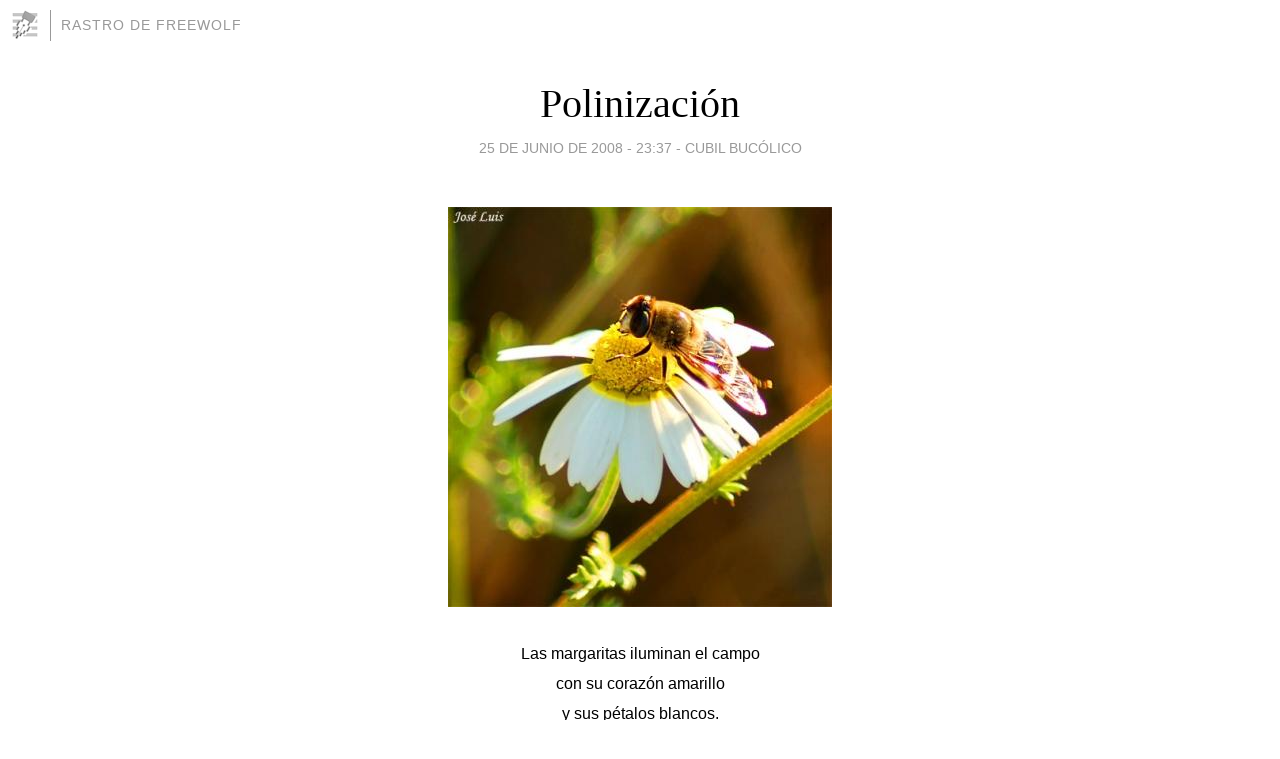

--- FILE ---
content_type: text/html; charset=utf-8
request_url: https://freewolf.blogia.com/2008/062501-polinizacion.php
body_size: 3847
content:
<!DOCTYPE html>
<html lang="es">
<head>
	<meta charset="UTF-8">
	
	<title>Polinización | Rastro de FreeWolf</title>

	<link rel="canonical" href="https://freewolf.blogia.com/2008/062501-polinizacion.php" />
        

	<meta property="og:locale" content="es" />
	<meta property="og:site_name" content="freewolf" />

	<meta property="og:type" content="article" />

	<meta property="og:type" content="article" />
	<meta property="og:title" content="Polinizaci&oacute;n | Rastro de FreeWolf" />
	<meta name="description" property="og:description" content="Las margaritas iluminan el campocon su coraz&oacute;n amarilloy sus p&eacute;talos blancos.&nbsp;&nbsp; Es la llamada de una florque con impert&eacute;rritos monos&iacute;labosestablece en un s&iacute; o un nola raz&oacute;n de toda una">

	<meta property="og:url" content="https://freewolf.blogia.com/2008/062501-polinizacion.php" />

	<link rel="alternate" type="application/rss+xml" title="RSS 2.0" href="https://freewolf.blogia.com/feed.xml" />

	<link rel="stylesheet" href="//cms.blogia.com/templates/template1/css/styles.css?v=1479210573">
	
	<link rel="shortcut icon" href="//cms.blogia.com/templates/template1/img/favicon.ico" />

	<meta name="viewport" content="width=device-width, initial-scale=1.0" />

	
	

<!-- Google tag (gtag.js) -->
<script async src="https://www.googletagmanager.com/gtag/js?id=G-QCKB0GVRJ4"></script>
<script>
  window.dataLayer = window.dataLayer || [];
  function gtag(){dataLayer.push(arguments);}
  gtag('js', new Date());

  gtag('config', 'G-QCKB0GVRJ4');
</script>

</head>










<body class="page--post">


		<header>



       <a href="https://www.blogia.com">
            <img src="[data-uri]" width="30" height="30" alt="Blogia" />
       </a>

		<div id="blog-title">
		<a href="https://freewolf.blogia.com">Rastro de FreeWolf</a>
		</div>
		
	</header>






	
	<main style="max-width : 730px;">
	
	




		<article id="post">
			
			<h1><a href="https://freewolf.blogia.com/2008/062501-polinizacion.php">Polinización</a></h1>





			<div class="post__author-date">
				<time datetime="2008-06-25T23:37:00+00:00" pubdate data-updated="true">
				
					<a href="https://freewolf.blogia.com/2008/062501-polinizacion.php">
						25 de junio de 2008 - 23:37					</a>
				</time>
									- <a href="/temas/cubil-bucolico/">Cubil Bucólico</a>
							</div>

		


			
			
			<div class="post__content">
			
								<img class="right" src="https://freewolf.blogia.com/upload/20080626135222-polinizacion.jpg" alt="Polinizaci&oacute;n">
								

				
				<p style="text-align: center;"><span style="font-size: medium; font-family: comic sans ms,sans-serif;">Las margaritas iluminan el campo<br />con su coraz&oacute;n amarillo<br />y sus p&eacute;talos blancos.<br />&nbsp;&nbsp; <br />Es la llamada de una flor<br />que con impert&eacute;rritos monos&iacute;labos<br />establece en un s&iacute; o un no<br />la raz&oacute;n de toda una existencia.<br />&nbsp;&nbsp; <br />Las dudas vienen volando<br />al abrigo del silencio<br />cuando la tarde se refresca<br />en las alas y su batimiento.<br />&nbsp;&nbsp; <br />Larga es la lengua del deseo<br />y mayor la del olvido<br />mientras devore la tierra los huesos<br />circunstanciales de la existencia.<br />&nbsp;&nbsp; <br />Liba la vida el polen hechicero<br />macerando los estertores de la muerte<br />hasta la infatigable sonrisa del miedo<br />y los olajes de un sudor palpitante<br />en las sienes de la noche<br />reviven los recuerdos<br />o los jugosos genes de la distancia.<br />&nbsp;&nbsp; <br />Atrae la felicidad y el polen<br />de las flores la mirada<br />y de los hombres el anhelo.<br />&nbsp;&nbsp;&nbsp;&nbsp;&nbsp; <br />&copy;&nbsp; Jos&eacute; Luis</span></p>			</div>


			
			<div class="post__share">
				<ul>
										<li class="share__facebook">
						<a href="https://www.facebook.com/sharer.php?u=https%3A%2F%2Ffreewolf.blogia.com%2F2008%2F062501-polinizacion.php" 
							title="Compartir en Facebook"
							onClick="ga('send', 'event', 'compartir', 'facebook');">
								Facebook</a></li>
					<li class="share__twitter">
						<a href="https://twitter.com/share?url=https%3A%2F%2Ffreewolf.blogia.com%2F2008%2F062501-polinizacion.php" 
							title="Compartir en Twitter"
							onClick="ga('send', 'event', 'compartir', 'twitter');">
								Twitter</a></li>
					<li class="share__whatsapp">
						<a href="whatsapp://send?text=https%3A%2F%2Ffreewolf.blogia.com%2F2008%2F062501-polinizacion.php" 
							title="Compartir en WhatsApp"
							onClick="ga('send', 'event', 'compartir', 'whatsapp');">
								Whatsapp</a></li>
					<li class="share__email">
						<a href="mailto:?subject=Mira esto&body=Mira esto: https%3A%2F%2Ffreewolf.blogia.com%2F2008%2F062501-polinizacion.php" 
							title="Compartir por email"
							onClick="ga('send', 'event', 'compartir', 'email');">
								Email</a></li>
									</ul>
			</div>

		
		</article>
		
		








		
		
		<section id="related" style="text-align:center;">
		
		
			<h2>Otros artículos en este blog:</h2>
			
			<ul>

				
				<li><a href="https://freewolf.blogia.com/2009/021701-amanecer-desde-el-amanecer.php">Amanecer desde el amanecer</a></li>
				
				
				<li><a href="https://freewolf.blogia.com/2007/072801-bucaro.php">Búcaro</a></li>
				
				
				<li><a href="https://freewolf.blogia.com/2011/070101-rocas-polimorficas.php">Rocas polimórficas</a></li>
				
				
			</ul>
			
			
		</section>







		<section id="comments">


			

			<h2>0 comentarios</h2>





			



			
			<form name="comments__form" action="https://freewolf.blogia.com/index.php" method="post" accept-charset="ISO-8859-1">
				
				<label for="nombre">Nombre</label>
				<input size="30" id="nombre" name="nombre" value="" type="text" >

				<label for="email">E-mail <em>No será mostrado.</em></label>
				<input size="30" id="email" name="email" value="" type="text" >

				<label for="comentario">Comentario</label>
				<textarea cols="30" rows="5" id="comentario" name="comentario"></textarea>

				<input name="submit" value="Publicar" type="submit" > 

								<input name="datosarticulo" value="" type="hidden" >
				<input name="idarticulo" value="2008062501" type="hidden" />
				<input name="nomblog" value="freewolf" type="hidden" >
				<input name="escomentario" value="true" type="hidden" >
				<input name="coddt" value="1392567238" type="hidden" >
			</form>
			
		</section>


		<nav>
			<ul>

								<li><a href="/2008/062401-eclipse-atemperado.php">← Eclipse atemperado</a></li>
				
								<li><a href="/2008/062601-ababola.php">Ababola →</a></li>
							

			</ul>
		</nav>






	</main>
	
	
















	<footer>
	
		<ul>
			<li><a href="/acercade/">Acerca de</a></li> 
			<li><a href="/archivos/">Archivos</a></li> 
			<li><a href="/admin.php">Administrar</a></li> 
		</ul>
			</footer>




<script>

  (function(i,s,o,g,r,a,m){i['GoogleAnalyticsObject']=r;i[r]=i[r]||function(){
  (i[r].q=i[r].q||[]).push(arguments)},i[r].l=1*new Date();a=s.createElement(o),
  m=s.getElementsByTagName(o)[0];a.async=1;a.src=g;m.parentNode.insertBefore(a,m)
  })(window,document,'script','//www.google-analytics.com/analytics.js','ga');


  ga('create', 'UA-80669-7', 'auto');
  ga('set', 'dimension1', '2014v1');
  ga('set', 'plantilla', '2014v1');
  ga('send', 'pageview');


</script>





</body>


</html>
